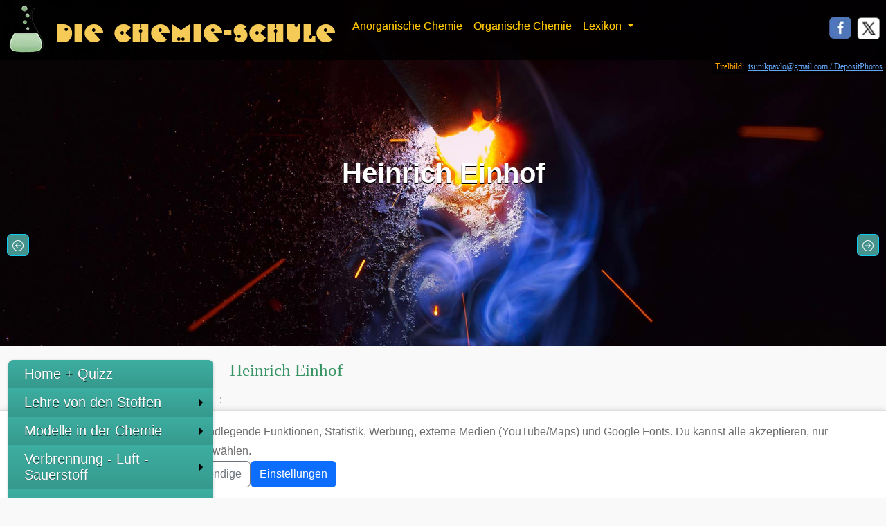

--- FILE ---
content_type: text/html; charset=UTF-8
request_url: https://chemie-schule.de/KnowHow/Heinrich_Einhof
body_size: 14159
content:
<!DOCTYPE html><html class="client-nojs" lang="de" dir="ltr"><head><meta charset="UTF-8"/>
<script>var __ezHttpConsent={setByCat:function(src,tagType,attributes,category,force,customSetScriptFn=null){var setScript=function(){if(force||window.ezTcfConsent[category]){if(typeof customSetScriptFn==='function'){customSetScriptFn();}else{var scriptElement=document.createElement(tagType);scriptElement.src=src;attributes.forEach(function(attr){for(var key in attr){if(attr.hasOwnProperty(key)){scriptElement.setAttribute(key,attr[key]);}}});var firstScript=document.getElementsByTagName(tagType)[0];firstScript.parentNode.insertBefore(scriptElement,firstScript);}}};if(force||(window.ezTcfConsent&&window.ezTcfConsent.loaded)){setScript();}else if(typeof getEzConsentData==="function"){getEzConsentData().then(function(ezTcfConsent){if(ezTcfConsent&&ezTcfConsent.loaded){setScript();}else{console.error("cannot get ez consent data");force=true;setScript();}});}else{force=true;setScript();console.error("getEzConsentData is not a function");}},};</script>
<script>var ezTcfConsent=window.ezTcfConsent?window.ezTcfConsent:{loaded:false,store_info:false,develop_and_improve_services:false,measure_ad_performance:false,measure_content_performance:false,select_basic_ads:false,create_ad_profile:false,select_personalized_ads:false,create_content_profile:false,select_personalized_content:false,understand_audiences:false,use_limited_data_to_select_content:false,};function getEzConsentData(){return new Promise(function(resolve){document.addEventListener("ezConsentEvent",function(event){var ezTcfConsent=event.detail.ezTcfConsent;resolve(ezTcfConsent);});});}</script>
<script>if(typeof _setEzCookies!=='function'){function _setEzCookies(ezConsentData){var cookies=window.ezCookieQueue;for(var i=0;i<cookies.length;i++){var cookie=cookies[i];if(ezConsentData&&ezConsentData.loaded&&ezConsentData[cookie.tcfCategory]){document.cookie=cookie.name+"="+cookie.value;}}}}
window.ezCookieQueue=window.ezCookieQueue||[];if(typeof addEzCookies!=='function'){function addEzCookies(arr){window.ezCookieQueue=[...window.ezCookieQueue,...arr];}}
addEzCookies([{name:"ezoab_340795",value:"mod8-c; Path=/; Domain=chemie-schule.de; Max-Age=7200",tcfCategory:"store_info",isEzoic:"true",},{name:"ezosuibasgeneris-1",value:"134f5973-7be5-4183-50e3-06c1ace1b3fe; Path=/; Domain=chemie-schule.de; Expires=Mon, 25 Jan 2027 11:19:39 UTC; Secure; SameSite=None",tcfCategory:"understand_audiences",isEzoic:"true",}]);if(window.ezTcfConsent&&window.ezTcfConsent.loaded){_setEzCookies(window.ezTcfConsent);}else if(typeof getEzConsentData==="function"){getEzConsentData().then(function(ezTcfConsent){if(ezTcfConsent&&ezTcfConsent.loaded){_setEzCookies(window.ezTcfConsent);}else{console.error("cannot get ez consent data");_setEzCookies(window.ezTcfConsent);}});}else{console.error("getEzConsentData is not a function");_setEzCookies(window.ezTcfConsent);}</script><script type="text/javascript" data-ezscrex='false' data-cfasync='false'>window._ezaq = Object.assign({"edge_cache_status":11,"edge_response_time":551,"url":"https://chemie-schule.de/KnowHow/Heinrich_Einhof"}, typeof window._ezaq !== "undefined" ? window._ezaq : {});</script><script type="text/javascript" data-ezscrex='false' data-cfasync='false'>window._ezaq = Object.assign({"ab_test_id":"mod8-c"}, typeof window._ezaq !== "undefined" ? window._ezaq : {});window.__ez=window.__ez||{};window.__ez.tf={};</script><script type="text/javascript" data-ezscrex='false' data-cfasync='false'>window.ezDisableAds = true;</script>
<script data-ezscrex='false' data-cfasync='false' data-pagespeed-no-defer>var __ez=__ez||{};__ez.stms=Date.now();__ez.evt={};__ez.script={};__ez.ck=__ez.ck||{};__ez.template={};__ez.template.isOrig=true;window.__ezScriptHost="//www.ezojs.com";__ez.queue=__ez.queue||function(){var e=0,i=0,t=[],n=!1,o=[],r=[],s=!0,a=function(e,i,n,o,r,s,a){var l=arguments.length>7&&void 0!==arguments[7]?arguments[7]:window,d=this;this.name=e,this.funcName=i,this.parameters=null===n?null:w(n)?n:[n],this.isBlock=o,this.blockedBy=r,this.deleteWhenComplete=s,this.isError=!1,this.isComplete=!1,this.isInitialized=!1,this.proceedIfError=a,this.fWindow=l,this.isTimeDelay=!1,this.process=function(){f("... func = "+e),d.isInitialized=!0,d.isComplete=!0,f("... func.apply: "+e);var i=d.funcName.split("."),n=null,o=this.fWindow||window;i.length>3||(n=3===i.length?o[i[0]][i[1]][i[2]]:2===i.length?o[i[0]][i[1]]:o[d.funcName]),null!=n&&n.apply(null,this.parameters),!0===d.deleteWhenComplete&&delete t[e],!0===d.isBlock&&(f("----- F'D: "+d.name),m())}},l=function(e,i,t,n,o,r,s){var a=arguments.length>7&&void 0!==arguments[7]?arguments[7]:window,l=this;this.name=e,this.path=i,this.async=o,this.defer=r,this.isBlock=t,this.blockedBy=n,this.isInitialized=!1,this.isError=!1,this.isComplete=!1,this.proceedIfError=s,this.fWindow=a,this.isTimeDelay=!1,this.isPath=function(e){return"/"===e[0]&&"/"!==e[1]},this.getSrc=function(e){return void 0!==window.__ezScriptHost&&this.isPath(e)&&"banger.js"!==this.name?window.__ezScriptHost+e:e},this.process=function(){l.isInitialized=!0,f("... file = "+e);var i=this.fWindow?this.fWindow.document:document,t=i.createElement("script");t.src=this.getSrc(this.path),!0===o?t.async=!0:!0===r&&(t.defer=!0),t.onerror=function(){var e={url:window.location.href,name:l.name,path:l.path,user_agent:window.navigator.userAgent};"undefined"!=typeof _ezaq&&(e.pageview_id=_ezaq.page_view_id);var i=encodeURIComponent(JSON.stringify(e)),t=new XMLHttpRequest;t.open("GET","//g.ezoic.net/ezqlog?d="+i,!0),t.send(),f("----- ERR'D: "+l.name),l.isError=!0,!0===l.isBlock&&m()},t.onreadystatechange=t.onload=function(){var e=t.readyState;f("----- F'D: "+l.name),e&&!/loaded|complete/.test(e)||(l.isComplete=!0,!0===l.isBlock&&m())},i.getElementsByTagName("head")[0].appendChild(t)}},d=function(e,i){this.name=e,this.path="",this.async=!1,this.defer=!1,this.isBlock=!1,this.blockedBy=[],this.isInitialized=!0,this.isError=!1,this.isComplete=i,this.proceedIfError=!1,this.isTimeDelay=!1,this.process=function(){}};function c(e,i,n,s,a,d,c,u,f){var m=new l(e,i,n,s,a,d,c,f);!0===u?o[e]=m:r[e]=m,t[e]=m,h(m)}function h(e){!0!==u(e)&&0!=s&&e.process()}function u(e){if(!0===e.isTimeDelay&&!1===n)return f(e.name+" blocked = TIME DELAY!"),!0;if(w(e.blockedBy))for(var i=0;i<e.blockedBy.length;i++){var o=e.blockedBy[i];if(!1===t.hasOwnProperty(o))return f(e.name+" blocked = "+o),!0;if(!0===e.proceedIfError&&!0===t[o].isError)return!1;if(!1===t[o].isComplete)return f(e.name+" blocked = "+o),!0}return!1}function f(e){var i=window.location.href,t=new RegExp("[?&]ezq=([^&#]*)","i").exec(i);"1"===(t?t[1]:null)&&console.debug(e)}function m(){++e>200||(f("let's go"),p(o),p(r))}function p(e){for(var i in e)if(!1!==e.hasOwnProperty(i)){var t=e[i];!0===t.isComplete||u(t)||!0===t.isInitialized||!0===t.isError?!0===t.isError?f(t.name+": error"):!0===t.isComplete?f(t.name+": complete already"):!0===t.isInitialized&&f(t.name+": initialized already"):t.process()}}function w(e){return"[object Array]"==Object.prototype.toString.call(e)}return window.addEventListener("load",(function(){setTimeout((function(){n=!0,f("TDELAY -----"),m()}),5e3)}),!1),{addFile:c,addFileOnce:function(e,i,n,o,r,s,a,l,d){t[e]||c(e,i,n,o,r,s,a,l,d)},addDelayFile:function(e,i){var n=new l(e,i,!1,[],!1,!1,!0);n.isTimeDelay=!0,f(e+" ...  FILE! TDELAY"),r[e]=n,t[e]=n,h(n)},addFunc:function(e,n,s,l,d,c,u,f,m,p){!0===c&&(e=e+"_"+i++);var w=new a(e,n,s,l,d,u,f,p);!0===m?o[e]=w:r[e]=w,t[e]=w,h(w)},addDelayFunc:function(e,i,n){var o=new a(e,i,n,!1,[],!0,!0);o.isTimeDelay=!0,f(e+" ...  FUNCTION! TDELAY"),r[e]=o,t[e]=o,h(o)},items:t,processAll:m,setallowLoad:function(e){s=e},markLoaded:function(e){if(e&&0!==e.length){if(e in t){var i=t[e];!0===i.isComplete?f(i.name+" "+e+": error loaded duplicate"):(i.isComplete=!0,i.isInitialized=!0)}else t[e]=new d(e,!0);f("markLoaded dummyfile: "+t[e].name)}},logWhatsBlocked:function(){for(var e in t)!1!==t.hasOwnProperty(e)&&u(t[e])}}}();__ez.evt.add=function(e,t,n){e.addEventListener?e.addEventListener(t,n,!1):e.attachEvent?e.attachEvent("on"+t,n):e["on"+t]=n()},__ez.evt.remove=function(e,t,n){e.removeEventListener?e.removeEventListener(t,n,!1):e.detachEvent?e.detachEvent("on"+t,n):delete e["on"+t]};__ez.script.add=function(e){var t=document.createElement("script");t.src=e,t.async=!0,t.type="text/javascript",document.getElementsByTagName("head")[0].appendChild(t)};__ez.dot=__ez.dot||{};__ez.queue.addFileOnce('/detroitchicago/boise.js', '/detroitchicago/boise.js?gcb=195-0&cb=5', true, [], true, false, true, false);__ez.queue.addFileOnce('/parsonsmaize/abilene.js', '/parsonsmaize/abilene.js?gcb=195-0&cb=e80eca0cdb', true, [], true, false, true, false);__ez.queue.addFileOnce('/parsonsmaize/mulvane.js', '/parsonsmaize/mulvane.js?gcb=195-0&cb=e75e48eec0', true, ['/parsonsmaize/abilene.js'], true, false, true, false);__ez.queue.addFileOnce('/detroitchicago/birmingham.js', '/detroitchicago/birmingham.js?gcb=195-0&cb=539c47377c', true, ['/parsonsmaize/abilene.js'], true, false, true, false);</script>
<script data-ezscrex="false" type="text/javascript" data-cfasync="false">window._ezaq = Object.assign({"ad_cache_level":0,"adpicker_placement_cnt":0,"ai_placeholder_cache_level":0,"ai_placeholder_placement_cnt":-1,"domain":"chemie-schule.de","domain_id":340795,"ezcache_level":0,"ezcache_skip_code":14,"has_bad_image":0,"has_bad_words":0,"is_sitespeed":0,"lt_cache_level":0,"response_size":42654,"response_size_orig":36773,"response_time_orig":541,"template_id":5,"url":"https://chemie-schule.de/KnowHow/Heinrich_Einhof","word_count":0,"worst_bad_word_level":0}, typeof window._ezaq !== "undefined" ? window._ezaq : {});__ez.queue.markLoaded('ezaqBaseReady');</script>
<script type='text/javascript' data-ezscrex='false' data-cfasync='false'>
window.ezAnalyticsStatic = true;

function analyticsAddScript(script) {
	var ezDynamic = document.createElement('script');
	ezDynamic.type = 'text/javascript';
	ezDynamic.innerHTML = script;
	document.head.appendChild(ezDynamic);
}
function getCookiesWithPrefix() {
    var allCookies = document.cookie.split(';');
    var cookiesWithPrefix = {};

    for (var i = 0; i < allCookies.length; i++) {
        var cookie = allCookies[i].trim();

        for (var j = 0; j < arguments.length; j++) {
            var prefix = arguments[j];
            if (cookie.indexOf(prefix) === 0) {
                var cookieParts = cookie.split('=');
                var cookieName = cookieParts[0];
                var cookieValue = cookieParts.slice(1).join('=');
                cookiesWithPrefix[cookieName] = decodeURIComponent(cookieValue);
                break; // Once matched, no need to check other prefixes
            }
        }
    }

    return cookiesWithPrefix;
}
function productAnalytics() {
	var d = {"pr":[6],"omd5":"8a095fb14b9c331cb8fe34ebf056f334","nar":"risk score"};
	d.u = _ezaq.url;
	d.p = _ezaq.page_view_id;
	d.v = _ezaq.visit_uuid;
	d.ab = _ezaq.ab_test_id;
	d.e = JSON.stringify(_ezaq);
	d.ref = document.referrer;
	d.c = getCookiesWithPrefix('active_template', 'ez', 'lp_');
	if(typeof ez_utmParams !== 'undefined') {
		d.utm = ez_utmParams;
	}

	var dataText = JSON.stringify(d);
	var xhr = new XMLHttpRequest();
	xhr.open('POST','/ezais/analytics?cb=1', true);
	xhr.onload = function () {
		if (xhr.status!=200) {
            return;
		}

        if(document.readyState !== 'loading') {
            analyticsAddScript(xhr.response);
            return;
        }

        var eventFunc = function() {
            if(document.readyState === 'loading') {
                return;
            }
            document.removeEventListener('readystatechange', eventFunc, false);
            analyticsAddScript(xhr.response);
        };

        document.addEventListener('readystatechange', eventFunc, false);
	};
	xhr.setRequestHeader('Content-Type','text/plain');
	xhr.send(dataText);
}
__ez.queue.addFunc("productAnalytics", "productAnalytics", null, true, ['ezaqBaseReady'], false, false, false, true);
</script><base href="https://chemie-schule.de/KnowHow/Heinrich_Einhof"/>

<title>Heinrich Einhof – chemie-schule.de</title>
<script>document.documentElement.className="client-js";RLCONF={"wgBreakFrames":false,"wgSeparatorTransformTable":[",\t.",".\t,"],"wgDigitTransformTable":["",""],"wgDefaultDateFormat":"dmy","wgMonthNames":["","Januar","Februar","März","April","Mai","Juni","Juli","August","September","Oktober","November","Dezember"],"wgRequestId":"4a7f19aa086b4c0c878e5c5d","wgCanonicalNamespace":"","wgCanonicalSpecialPageName":false,"wgNamespaceNumber":0,"wgPageName":"Heinrich_Einhof","wgTitle":"Heinrich Einhof","wgCurRevisionId":21853,"wgRevisionId":21853,"wgArticleId":21438,"wgIsArticle":true,"wgIsRedirect":false,"wgAction":"view","wgUserName":null,"wgUserGroups":["*"],"wgCategories":["Wikipedia:PND ohne VIAF","Agrarwissenschaftler (19. Jahrhundert)","Agrikulturchemiker","Apotheker","Hochschullehrer (Rittergut Möglin)","Deutscher","Geboren 1777","Gestorben 1808","Mann"],"wgPageViewLanguage":"de","wgPageContentLanguage":"de","wgPageContentModel":"wikitext","wgRelevantPageName":"Heinrich_Einhof","wgRelevantArticleId":21438,"wgIsProbablyEditable":false,"wgRelevantPageIsProbablyEditable":false,"wgRestrictionEdit":[],"wgRestrictionMove":[],"wgCiteReferencePreviewsActive":true};
RLSTATE={"site.styles":"ready","user.styles":"ready","user":"ready","user.options":"loading","skins.myminibook":"ready"};RLPAGEMODULES=["site","mediawiki.page.ready","skins.myminibook.js"];</script>
<script>(RLQ=window.RLQ||[]).push(function(){mw.loader.impl(function(){return["user.options@12s5i",function($,jQuery,require,module){mw.user.tokens.set({"patrolToken":"+\\","watchToken":"+\\","csrfToken":"+\\"});
}];});});</script>
<link rel="stylesheet" href="/chemie_144/load.php?lang=de&amp;modules=skins.myminibook&amp;only=styles&amp;skin=MyMiniBook"/>
<script async="" src="/chemie_144/load.php?lang=de&amp;modules=startup&amp;only=scripts&amp;raw=1&amp;skin=MyMiniBook"></script>
<meta name="generator" content="MediaWiki 1.44.2"/>
<meta name="robots" content="max-image-preview:standard"/>
<meta name="format-detection" content="telephone=no"/>
<meta name="viewport" content="width=device-width, initial-scale=1.0, user-scalable=yes, minimum-scale=0.25, maximum-scale=5.0"/>
<link rel="search" type="application/opensearchdescription+xml" href="/chemie_144/rest.php/v1/search" title="chemie-schule.de (de)"/>
<link rel="EditURI" type="application/rsd+xml" href="https://www.chemie-schule.de/chemie_144/api.php?action=rsd"/>
<link rel="alternate" type="application/atom+xml" title="Atom-Feed für „chemie-schule.de“" href="/chemie_144/index.php?title=Spezial:Letzte_%C3%84nderungen&amp;feed=atom"/>
<link rel="stylesheet" data-consent="fonts" data-href="https://fonts.googleapis.com/css2?family=Nunito:ital,wght@0,300;0,600;1,300&amp;family=Yanone+Kaffeesatz:wght@300;400;500&amp;family=Montserrat:wght@300;400;500;700&amp;family=Oswald:wght@200&amp;family=Playfair+Display:wght@400;500;700&amp;family=Scope+One&amp;display=swap"/>
<link rel="stylesheet" data-consent="fonts" data-href="https://use.fontawesome.com/releases/v5.4.0/css/all.css"/>
<link rel="stylesheet" data-consent="fonts" data-href="https://use.typekit.net/hvi4jgm.css"/>
<style type="text/css">header { background-image: url('../design/tops/Chemische_Reaktionen,Depositphotos_557754794_DS.jpg'); background-size: cover; background-position: center 30%;  }</style>
<style>
                #consent-banner {
                position: fixed; left:0; right:0; bottom:0;
                background:#fff; border-top:1px solid #ddd;
                padding:1rem; z-index:9999;
                box-shadow:0 -2px 8px rgba(0,0,0,.1);
                }
            </style>
<link rel="dns-prefetch" href="https://de.wikipedia.org"/>
            <link rel="preconnect" href="https://de.wikipedia.org"/>
            <link rel="dns-prefetch" href="https://commons.wikimedia.org"/>
            <link rel="preconnect" href="https://commons.wikimedia.org"/>
            <link rel="icon" type="image/png" sizes="16x16" href="/design/favicons_flask/favicon-16x16.png"/>
<link rel='canonical' href='https://chemie-schule.de/KnowHow/Heinrich_Einhof' />
<script type='text/javascript'>
var ezoTemplate = 'orig_site';
var ezouid = '1';
var ezoFormfactor = '1';
</script><script data-ezscrex="false" type='text/javascript'>
var soc_app_id = '0';
var did = 340795;
var ezdomain = 'chemie-schule.de';
var ezoicSearchable = 1;
</script></head>
<body class="mediawiki ltr sitedir-ltr mw-hide-empty-elt ns-0 ns-subject page-Heinrich_Einhof rootpage-Heinrich_Einhof skin-MyMiniBook action-view skin--responsive"><nav class="navbar navbar-expand-lg my-transp-navbar w-100">
  <div class="container-fluid">
    <div class="my-navbar-brand-img me-3"> </div>
    <a class="navbar-brand d-none d-md-block" href="/index.php">Die Chemie-Schule</a>
    <button class="navbar-toggler" type="button" data-bs-toggle="collapse" data-bs-target="#navbarResponsive" aria-controls="navbarResponsive" aria-expanded="false" aria-label="Toggle navigation">
      <svg xmlns="http://www.w3.org/2000/svg" width="16" height="16" fill="currentColor" class="bi bi-chevron-down" viewBox="0 0 16 16">
        <path fill-rule="evenodd" d="M1.646 4.646a.5.5 0 0 1 .708 0L8 10.293l5.646-5.647a.5.5 0 0 1 .708.708l-6 6a.5.5 0 0 1-.708 0l-6-6a.5.5 0 0 1 0-.708"></path>
      </svg>
    </button>
    <div class="collapse navbar-collapse" id="navbarResponsive">
      <ul class="navbar-nav">
        <li class="nav-item">
          <a class="nav-link" href="/Anorganische_Chemie/Mensch_und_Chemie.php">Anorganische Chemie</a>
        </li>
        <li class="nav-item">
          <a class="nav-link" href="/Organische_Chemie/Organische_Chemie.php">Organische Chemie</a>
        </li>
        <li class="nav-item dropdown d-none d-xl-block">
          <a class="nav-link dropdown-toggle" href="#" id="navbarDropdown" role="button" data-bs-toggle="dropdown" aria-haspopup="true" aria-expanded="false"> Lexikon </a>
          <div class="dropdown-menu" aria-labelledby="navbarDropdown">
            <a class="dropdown-item" href="/KnowHow/Spezial:Zufällige_Seite">Auf gut Glück!</a>
            <a class="dropdown-item" href="/KnowHow/Spezial:Alle_Seiten">Inhaltsverzeichnis</a>
          </div>
        </li>
      </ul>
            <ul class="nav navbar-nav position-absolute end-0">
        <li class="nav-item d-none d-xl-block">
          <a href="javascript:void(0)" onclick="PopupCenter(&#39;http://www.facebook.com/sharer/sharer.php?u=https://chemie-schule.de/KnowHow/Heinrich_Einhof&#39;,&#39;Teile diese Seite auf Facebook&#39;,&#39;530&#39;,&#39;520&#39;)">
            <div class="soc-facebook me-2 mt-1"> </div>
          </a>
        </li>
        <li class="nav-item d-none d-xl-block">
          <a href="javascript:void(0)" onclick="PopupCenter(&#39;http://twitter.com/share?text=Ein Tip!&amp;url=https://chemie-schule.de/KnowHow/Heinrich_Einhof/&amp;hashtags=Chemie,Chemie-Schule&#39;,&#39;Teile diese Seite auf Twitter&#39;,&#39;520&#39;,&#39;460&#39;)">
            <div class="soc-twitter me-2 mt-1"> </div>
          </a>
        </li>
      </ul>
    </div>
  </div>
</nav>        <nav class="navbar navbar-expand-lg my-transp-navbar w-100">
  <div class="container-fluid">
    <div class="my-navbar-brand-img me-3"> </div>
    <a class="navbar-brand d-none d-md-block" href="/index.php">Die Chemie-Schule</a>
    <button class="navbar-toggler" type="button" data-bs-toggle="collapse" data-bs-target="#navbarResponsive" aria-controls="navbarResponsive" aria-expanded="false" aria-label="Toggle navigation">
      <svg xmlns="http://www.w3.org/2000/svg" width="16" height="16" fill="currentColor" class="bi bi-chevron-down" viewBox="0 0 16 16">
        <path fill-rule="evenodd" d="M1.646 4.646a.5.5 0 0 1 .708 0L8 10.293l5.646-5.647a.5.5 0 0 1 .708.708l-6 6a.5.5 0 0 1-.708 0l-6-6a.5.5 0 0 1 0-.708"></path>
      </svg>
    </button>
    <div class="collapse navbar-collapse" id="navbarResponsive">
      <ul class="navbar-nav">
        <li class="nav-item">
          <a class="nav-link" href="/Anorganische_Chemie/Mensch_und_Chemie.php">Anorganische Chemie</a>
        </li>
        <li class="nav-item">
          <a class="nav-link" href="/Organische_Chemie/Organische_Chemie.php">Organische Chemie</a>
        </li>
        <li class="nav-item dropdown d-none d-xl-block">
          <a class="nav-link dropdown-toggle" href="#" id="navbarDropdown" role="button" data-bs-toggle="dropdown" aria-haspopup="true" aria-expanded="false"> Lexikon </a>
          <div class="dropdown-menu" aria-labelledby="navbarDropdown">
            <a class="dropdown-item" href="/KnowHow/Spezial:Zufällige_Seite">Auf gut Glück!</a>
            <a class="dropdown-item" href="/KnowHow/Spezial:Alle_Seiten">Inhaltsverzeichnis</a>
          </div>
        </li>
      </ul>
            <ul class="nav navbar-nav position-absolute end-0">
        <li class="nav-item d-none d-xl-block">
          <a href="javascript:void(0)" onclick="PopupCenter(&#39;http://www.facebook.com/sharer/sharer.php?u=https://chemie-schule.de/KnowHow/Heinrich_Einhof&#39;,&#39;Teile diese Seite auf Facebook&#39;,&#39;530&#39;,&#39;520&#39;)">
            <div class="soc-facebook me-2 mt-1"> </div>
          </a>
        </li>
        <li class="nav-item d-none d-xl-block">
          <a href="javascript:void(0)" onclick="PopupCenter(&#39;http://twitter.com/share?text=Ein Tip!&amp;url=https://chemie-schule.de/KnowHow/Heinrich_Einhof/&amp;hashtags=Chemie,Chemie-Schule&#39;,&#39;Teile diese Seite auf Twitter&#39;,&#39;520&#39;,&#39;460&#39;)">
            <div class="soc-twitter me-2 mt-1"> </div>
          </a>
        </li>
      </ul>
    </div>
  </div>
</nav>        <header class="container-fluid">
    <div class="d-flex flex-column text-center justify-content-center h-100">
    <h1 class="my-auto">
      <span class="mw-page-title-main">Heinrich Einhof</span>    </h1>
  </div>
</header>                <div class="copyright-header">Titelbild: 
            <a href="https://de.depositphotos.com/portfolio-34305996.html">tsunikpavlo@gmail.com / DepositPhotos</a>
        </div>
        <!-- DSGVO Banner -->
        <div id="consent-banner" role="dialog" aria-live="polite">
            <div class="container d-flex flex-wrap align-items-center justify-content-between">
                <p class="mb-2 mb-lg-0">
                    Wir verwenden Cookies für grundlegende Funktionen, Statistik, Werbung, externe Medien (YouTube/Maps) und Google Fonts.
                    Du kannst alle akzeptieren, nur notwendige oder Einstellungen wählen.
                </p>
                <div class="d-flex gap-2">
                    <button class="btn btn-success" id="accept-all">Alle akzeptieren</button>
                    <button class="btn btn-outline-secondary" id="reject-all">Nur notwendige</button>
                    <button class="btn btn-primary" data-bs-toggle="modal" data-bs-target="#consentModal">Einstellungen</button>
                </div>
            </div>
        </div>
        <div class="container-xxl">
            <div class="row row-offcanvas row-offcanvas-left">
                <nav class="col-6 col-md-3 sidebar-offcanvas" id="adSidebar">
                    <ul id="main-menu" class="sm sm-vertical sm-blue">
    <li><a href="/index.php">Home + Quizz</a> </li>
    <li><a href="#">Lehre von den Stoffen</a>
        <ul>
            <li><a href="/Anorganische_Chemie/Mensch_und_Chemie.php">1. Der Mensch und die Chemie</a> </li>
            <li><a href="/Anorganische_Chemie/Der_Stoffbegriff_in_der_Chemie.php">2. Der Stoffbegriff in der Chemie</a> </li>
            <li><a href="/Anorganische_Chemie/Experimente_zur_Stoffbeschreibung.php">3. Experimente zur Stoffbeschreibung</a> </li>
            <!--<li><a href="/Anorganische_Chemie/anKap1a-wissensabfrage.php">Übungsfragen</a></li> -->
        </ul>
    </li>
    <li><a href="#">Modelle in der Chemie</a>
        <ul>
            <li><a href="/Anorganische_Chemie/Modelle_in_der_Chemie.php">Exk. Was ist ein Modell?</a> </li>
            <li><a href="/Anorganische_Chemie/Teilchenmodell-Zustandsformen_der_Materie.php">4. Zustandsformen der Materie</a> </li>
            <li><a href="/Anorganische_Chemie/Vorgang_der_Diffusion.php">5. Diffusionsvorgänge</a> </li>
            <li><a href="/Anorganische_Chemie/Atome_und_Molekuele.php">6. Atome und Moleküle</a> </li>
            <li><a href="/Anorganische_Chemie/Chemische_Reaktionen.php">7. Chemische Reaktionen</a> </li>
            <li><a href="/Anorganische_Chemie/Chemische_Reaktionen_und_Teilchenmodell.php">8. Reaktionen und Teilchenmodell</a> </li>
            <li><a href="/Anorganische_Chemie/Kennzeichen_einer_chemischen_Reaktion.php">9. Kennzeichen der chemischen Reaktion</a> </li>
            <li><a href="/Anorganische_Chemie/Chemische_Symbole_und_Formeln.php">10. Chem. Symbole und Formeln</a> </li>
            <li><a href="/Anorganische_Chemie/Die_chemische_Gleichung.php">11. Die chemische Gleichung</a> </li>
        </ul>
    </li>
    <li><a href="#">Verbrennung - Luft - Sauerstoff</a>
        <ul>
            <li><a href="/Anorganische_Chemie/Die_Verbrennung_als_chemischer_Vorgang.php">12. Verbrennung als chem. Vorgang</a> </li>
            <li><a href="/Anorganische_Chemie/Feuergefaehrliche_Stoffe_Brandschutz.php">13. Feuergefährliche Stoffe - Brandschutz</a> </li>
            <li><a href="/Anorganische_Chemie/Besondere_Verbrennungserscheinungen.php">14. Verbrennungserscheinungen</a> </li>
            <li><a href="/Anorganische_Chemie/Die_Zusammensetzung_der_Luft.php">15. Die Zusammensetzung der Luft</a> </li>
            <li><a href="/Anorganische_Chemie/Luftverschmutzung_Luftreinhaltung.php">16. Luftverunreinigung</a> </li>
            <li><a href="/Anorganische_Chemie/Das_Element_Sauerstoff.php">17. Das Element Sauerstoff</a> </li>
        </ul>
    </li>
    <li><a href="#">Wasser - Wasserstoff - Redoxvorgang</a>
        <ul>
            <li><a href="/Anorganische_Chemie/Wasser_als_Loesungsmittel.php">18. Das Wasser als Lösungsmittel</a> </li>
            <li><a href="/Anorganische_Chemie/Wasserverschmutzung.php">19. Wasserverschmutzung</a> </li>
            <li><a href="/Anorganische_Chemie/Die_Zusammensetzung_des_Wassers.php">20. Zusammensetzung des Wassers</a> </li>
            <li><a href="/Anorganische_Chemie/Das_Element_Wasserstoff.php">21. Das Element Wasserstoff</a> </li>
            <li><a href="/Anorganische_Chemie/Wasserstoff_als_Reduktionsmittel.php">22. Wasserstoff als Reduktionsmittel</a> </li>
        </ul>
    </li>
    <li><a href="#">Atombau und Periodensystem</a>
        <ul>
            <li><a href="/Anorganische_Chemie/Energie_und_Stabilitaet.php">23. Energie und Stabilität</a> </li>
            <li><a href="/Anorganische_Chemie/Der_Bau_der_Atome.php">24. Der Bau der Atome</a> </li>
            <li><a href="/Anorganische_Chemie/Atomhuelle_und_Periodensystem.php">25. Atomhülle und Periodensystem</a> </li>
            <li><a href="/Anorganische_Chemie/Bedeutung_des_Periodensystems.php">26. Bedeutung des Periodensystems</a> </li>
        </ul>
    </li>
    <li><a href="#">Grundlagen der Bindungslehre</a>
        <ul>
            <li><a href="/Anorganische_Chemie/Die_Atombindung.php">27. Von den Atomen zu Molekülen - Atombindung</a> </li>
            <li><a href="/Anorganische_Chemie/Vertiefung_der_Atombindung.php">28. Vertiefung der Atombindung</a> </li>
            <li><a href="/Anorganische_Chemie/Die_Molekuelgestalt.php">29. Die Molekülgestalt</a> </li>
            <li><a href="/Anorganische_Chemie/Die_Ionenbindung.php">30. Die Ionenbindung</a> </li>
            <li><a href="/Anorganische_Chemie/Ionenverbindungen-Salze.php">31. Ionenverbindungen - Salze</a> </li>
            <li><a href="/Anorganische_Chemie/Schmelzen_und_Loesungen_von_Salzen.php">32. Schmelzen und Lösungen von Salzen</a> </li>
            <li><a href="/Anorganische_Chemie/Das_Loesen_von_Salzen.php">33. Das Lösen von Salzen</a> </li>
            <li><a href="/Anorganische_Chemie/Die_Ionenwanderung.php">34. Die Ionenwanderung</a> </li>
            <li><a href="/Anorganische_Chemie/Die_Elektrolyse.php">35. Die Elektrolyse</a> </li>
        </ul>
    </li>
    <li><a href="#">Halogene - Alkalimetalle - Redoxreaktionen</a>
        <ul>
            <li><a href="/Anorganische_Chemie/Das_Kochsalz.php">36. Das Kochsalz</a> </li>
            <li><a href="/Anorganische_Chemie/Das_Element_Chlor.php">37. Das Element Chlor</a> </li>
            <li><a href="/Anorganische_Chemie/Der_Redoxvorgang.php">38. Redoxvorgänge als Elektronenübergänge</a> </li>
            <li><a href="/Anorganische_Chemie/Die_siebte_Hauptgruppe_des_PSE.php">39. Die VII. Hauptgruppe des PSE</a> </li>
            <li><a href="/Anorganische_Chemie/Die_erste_Hauptgruppe_des_PSE.php">40. Die I. Hauptgruppe des PSE</a> </li>
        </ul>
    </li>
    <li><a href="#">Säure - Base - Reaktionen</a>
        <ul>
            <li><a href="/Anorganische_Chemie/Chlorwasserstoff.php">41. Chlorwasserstoff - eine Säure</a> </li>
            <li><a href="/Anorganische_Chemie/Saeuren_sind_Protonenspender.php">42. Säuren - Protonenspender</a> </li>
            <li><a href="/Anorganische_Chemie/Reaktionen_Saeure-Metall.php">43. Säuren und Metalle</a> </li>
            <li><a href="/Anorganische_Chemie/Ammoniak_eine_Base.php">44. Ammoniak - eine Base</a> </li>
            <li><a href="/Anorganische_Chemie/Hydroxide-Laugen.php">45. Hydroxide - Laugen</a> </li>
            <li><a href="/Anorganische_Chemie/Die_Neutralisation.php">46. Die Neutralisation</a> </li>
            <li><a href="/Anorganische_Chemie/Verduennte_Schwefelsaeure.php">47. Die verdünnte Schwefelsäure</a> </li>
            <li><a href="/Anorganische_Chemie/Konzentrierte_Schwefelsaeure.php">48. Die konzentrierte Schwefelsäure</a> </li>
        </ul>
    </li>
    <li><a href="#">Lexikon</a>
        <ul class="sub-menu">
            <li><a href="/KnowHow/Spezial:Alle_Seiten">Inhaltsverzeichnis</a></li>
            <li><a href="/KnowHow/Spezial:Zufällige_Seite">Auf gut Glück!</a></li>            
        </ul>
    </li>
    <li><a href="#">Specials</a>
        <ul>
            <li><a href="#">Chemie und Technik</a>
                <ul>
                    <li><a href="/Anorganische_Chemie/Gewinnung_der_Schwefelsaeure.php">49. Gewinnung der Schwefelsäure</a> </li>
                    <!--<li><a href="/Anorganische_Chemie/anKap9-50-umweltschutz-beim-kontaktverfahren.php">50. Umweltschutz beim Kontaktverfahren</a></li> -->
                    <li><a href="/Anorganische_Chemie/Das_Haber-Bosch-Verfahren.php">51. Haber-Bosch-Verfahren</a> </li>
                    <li><a href="/Anorganische_Chemie/Grundlagen_der_Mineralduengung.php">52. Grundlagen der Mineraldüngung</a> </li>
                    <li><a href="/Anorganische_Chemie/Oxide_des_Kohlenstoffs.php">53. Oxide des Kohlenstoffs</a> </li>
                    <li><a href="/Anorganische_Chemie/Die_Kohlensaeure_und_ihre_Salze.php">54. Kohlensäure und ihre Salze</a> </li>
                    <li><a href="/Anorganische_Chemie/Kalkgehalt_des_Wassers-Wasserhaerte.php">55. Kalkgehalt des Wassers</a> </li>
                    <li><a href="/Anorganische_Chemie/Metalle.php">56. Metalle</a> </li>
                    <li><a href="/Anorganische_Chemie/Eisen.php">57. Eisen</a> </li>
                    <li><a href="/Anorganische_Chemie/Stahl.php">58. Stahl</a> </li>
                    <li><a href="/Anorganische_Chemie/Das_Leichmetall_Aluminium.php">59. Das Leichtmetall Aluminium</a> </li>
                </ul>
            </li>
            <li><a href="/atommassentabelle.php">Atommassentabelle</a> </li>
            <li><a href="/periodensystem.php">Periodensystem der Elemente</a> </li>
            <li><a href="/thema/Oekologisch_bauen.php">Ökologisches Bauen</a> </li>
            <li><a href="/thema/Schadstoffe_im_Wasser.php">Schadstoffe im Wasser</a> </li>
            <li><a href="/thema/Polizei_Tatortuntersuchung.php">Polizeiarbeit am Tatort</a> </li>
            <li><a href="/thema/E-Bikes_Akkus.php">E-Bikes und ihre Akkus</a> </li>
            <li><a href="/thema/Chemie_im_Gehirn.php">Die Chemie im Gehirn</a> </li>
            <li><a href="/thema/Schwimmbadreinigung_mit_Brom.php">Schwimmbadreinigung mit Brom</a> </li>
            <li><a href="/thema/Welt_der_zahnchemie.php">Die Welt der Zahnchemie</a> </li>
            <li><a href="/thema/Informatik_und_Chemie.php">Rolle der Informatik in der Chemie</a> </li>
            <li><a href="/thema/Chemie_des_Wassers_extrem.php">Die Chemie des Wassers unter extremen Bedingungen</a> </li>
        </ul>
    </li>
</ul>                </nav>
                <div class="col-12 col-md-9">
                    <div class="float-start d-block d-md-none canvas-button" id="sideNav">
                        <button type="button" class="navbar-toggler navbar-toggler-right alert-warning" data-toggle="offcanvas"><i class="fas fa-bars"></i></button>
                    </div>
                                        <article>
                        <!-- Die Funktion firstHeadline() wird weiter unten definiert -->
                        <h2><span class="mw-page-title-main">Heinrich Einhof</span></h2><div class="sk48-container d-flex flex-wrap justify-content-start align-items-center my-3 border-bottom pb-2"><div id="catlinks" class="catlinks" data-mw="interface"><div id="mw-normal-catlinks" class="mw-normal-catlinks"><a href="/KnowHow/Spezial:Kategorien" title="Spezial:Kategorien">Kategorien</a>: <ul><li><a href="/KnowHow/Kategorie:Agrarwissenschaftler_(19._Jahrhundert)" title="Kategorie:Agrarwissenschaftler (19. Jahrhundert)">Agrarwissenschaftler (19. Jahrhundert)</a></li><li><a href="/KnowHow/Kategorie:Agrikulturchemiker" title="Kategorie:Agrikulturchemiker">Agrikulturchemiker</a></li><li><a href="/KnowHow/Kategorie:Apotheker" title="Kategorie:Apotheker">Apotheker</a></li><li><a style="color: unset; cursor: text; text-decoration: none">Hochschullehrer (Rittergut Möglin)</a></li><li><a href="/KnowHow/Kategorie:Deutscher" title="Kategorie:Deutscher">Deutscher</a></li><li><a href="/KnowHow/Kategorie:Geboren_1777" title="Kategorie:Geboren 1777">Geboren 1777</a></li><li><a href="/KnowHow/Kategorie:Gestorben_1808" title="Kategorie:Gestorben 1808">Gestorben 1808</a></li><li><a href="/KnowHow/Kategorie:Mann" title="Kategorie:Mann">Mann</a></li></ul></div><div id="mw-hidden-catlinks" class="mw-hidden-catlinks mw-hidden-cats-hidden">Versteckte Kategorie: <ul><li><a href="/KnowHow/Kategorie:Wikipedia:PND_ohne_VIAF" title="Kategorie:Wikipedia:PND ohne VIAF">Wikipedia:PND ohne VIAF</a></li></ul></div></div><div class="keytag-img me-3"></div></div>                        <div id="mw-content-text" class="mw-body-content"><div class="mw-content-ltr mw-parser-output" lang="de" dir="ltr"><p><b>Heinrich Einhof</b> (* <a style="color: unset; cursor: text; text-decoration: none">18. Oktober</a> <a style="color: unset; cursor: text; text-decoration: none">1777</a> in <a style="color: unset; cursor: text; text-decoration: none">Bahrendorf</a> bei <a style="color: unset; cursor: text; text-decoration: none">Hitzacker</a>; † <a style="color: unset; cursor: text; text-decoration: none">28. Februar</a> <a style="color: unset; cursor: text; text-decoration: none">1808</a> in <a style="color: unset; cursor: text; text-decoration: none">Möglin</a>) war ein deutscher Agrikulturchemiker.
</p><p>Einhof, Sohn eines Amtsvogts, ursprünglich Apotheker, wurde 1802 Mitarbeiter und Lehrer für Naturwissenschaften am landwirtschaftlichen Lehrinstitut von <a style="color: unset; cursor: text; text-decoration: none">Albrecht Daniel Thaer</a> in <a style="color: unset; cursor: text; text-decoration: none">Celle</a>. 1804 siedelte er mit Thaer nach <a style="color: unset; cursor: text; text-decoration: none">Möglin</a> über, wo er seine Lehrtätigkeit an der <a style="color: unset; cursor: text; text-decoration: none">Landwirtschaftlichen Akademie Möglin</a> fortsetzte. 1806 wurde ihm der Titel &#34;Königlich Preußischer Professor&#34; verliehen.  
</p><p>Als Thaers &#34;Hauschemiker&#34;  führte Einhof in Celle und Möglin zahlreiche Pflanzen-, Boden- und Düngeranalysen durch. Seine Versuchsergebnisse veröffentlichte er überwiegend in den von Thaer herausgegebenen &#34;Annalen der Niedersächsischen Landwirthschaft&#34; und in den &#34;Annalen des Ackerbaues&#34;. Einhof gehört mit zu den Wegbereitern der neuzeitlichen Agrikulturchemie. 
</p><p>Zwischen Thaer und Einhof bestanden enge freundschaftliche Beziehungen. Der frühe Tod von Einhof war für Thaer ein schwerer persönlicher Verlust. Teile der hinterlassenen Aufzeichnungen Einhofs hat Thaer 1808 unter Einhofs Namen als &#34;<i>Grundriß der Chemie für Landwirthe</i> herausgegeben.
</p>
<h2><span class="mw-headline" id="Hauptwerk">Hauptwerk</span></h2>
<ul><li><i>Grundriß der Chemie für Landwirthe - aus Heinrich Einhofs weiland Königl. Preuß. Professors zu Mögelin hinterlassenen Daten</i>. Herausgegeben von Albrecht Thaer, Erster Theil, Berlin 1808.</li></ul>
<h2><span class="mw-headline" id="Literatur">Literatur</span></h2>
<ul><li>William Löbe: <i><a href="http://de.wikisource.org/wiki/ADB:Einhof,_H._E." class="extiw" title="s:ADB:Einhof, H. E.">Einhof, H. E.</a>.</i> In: <i><a style="color: unset; cursor: text; text-decoration: none">Allgemeine Deutsche Biographie</a></i> (ADB). Band 5. Duncker &amp; Humblot, Leipzig 1877, S. 760.</li>
<li>Hans-Heinrich Müller: <i>Mitarbeiter Albrecht Thaers in Möglin</i>. In: Jahresheft der Albrecht-Thaer-Gesellschaft Bd. 25, 1991, S. 63-74.</li>
<li>Klaus Dieter Schwenke: <i>Heinrich Einhof, der Chemiker Albrecht Thaers, Lehrer und Forscher in Celle und Möglin</i>. In: Jahresheft der Albrecht-Thaer-Gesellschaft Bd. 32, 2004, S. 71-88 (m. Bild u. umfassender Bibliographie).</li></ul>
<div id="normdaten" class="catlinks normdaten-typ-fehlt"><b>Normdaten (Person) :</b>   <a style="color: unset; cursor: text; text-decoration: none">PND</a>: <span class="plainlinks-print"><a class="external text" href="http://d-nb.info/gnd/124682030">124682030</a></span> <span class="metadata noprint">(<a class="external text" href="http://dispatch.opac.d-nb.de/DB=4.1/SET=4/TTL=1/PRS=PP%7F/PPN?PPN=124682030">PICA</a>, <a class="external text" href="http://beacon.findbuch.de/seealso/pnd-aks?format=sources&amp;id=124682030">AKS</a>)</span>      <span class="noprint">| <a style="color: unset; cursor: text; text-decoration: none">Wikipedia-Personensuche</a></span><span class="metadata"></span></div>
<table class="metadata" id="Vorlage_Personendaten" style="margin-top:15pt;">
<tbody><tr>
<th colspan="2"><a style="color: unset; cursor: text; text-decoration: none">Personendaten</a>
</th></tr>
<tr>
<td class="metadata-label">NAME</td>
<td style="font-weight: bold;">Einhof, Heinrich
</td></tr>
 

<tr>
<td class="metadata-label">KURZBESCHREIBUNG</td>
<td>deutscher Agrikulturchemiker
</td></tr>
<tr>
<td class="metadata-label">GEBURTSDATUM</td>
<td>18. Oktober 1777
</td></tr>
<tr>
<td class="metadata-label">GEBURTSORT</td>
<td>Bahrendorf bei Hitzacker
</td></tr>
<tr>
<td class="metadata-label">STERBEDATUM</td>
<td>28. Februar 1808
</td></tr>
<tr>
<td class="metadata-label">STERBEORT</td>
<td>Möglin
</td></tr></tbody></table>
<!-- 
NewPP limit report
Cached time: 20260125031145
Cache expiry: 86400
Reduced expiry: false
Complications: []
CPU time usage: 0.012 seconds
Real time usage: 0.013 seconds
Preprocessor visited node count: 268/1000000
Post‐expand include size: 2569/2097152 bytes
Template argument size: 406/2097152 bytes
Highest expansion depth: 9/100
Expensive parser function count: 0/100
Unstrip recursion depth: 0/20
Unstrip post‐expand size: 0/5000000 bytes
-->
<!--
Transclusion expansion time report (%,ms,calls,template)
100.00%    6.502      1 -total
 45.11%    2.933      1 Vorlage:ADB
 28.47%    1.851      1 Vorlage:Personendaten
 24.70%    1.606      1 Vorlage:Normdaten
 14.12%    0.918      2 Vorlage:ADB/Seite
 11.69%    0.760      1 Vorlage:ADB/Jahr
  7.91%    0.515      6 Vorlage:!!
-->

<!-- Saved in parser cache with key chemie_144:pcache:21438:|%23|:idhash:canonical and timestamp 20260125031145 and revision id 21853. Rendering was triggered because: page-view
 -->
</div></div>                    </article>
                </div>
            </div>
        </div>
        <footer class="footer container-fluid clr_b">
            <!-- DSVGO Modal -->
<div class="modal fade" id="consentModal" tabindex="-1" aria-labelledby="consentModalLabel" aria-hidden="true">
    <div class="modal-dialog modal-lg modal-dialog-centered">
        <div class="modal-content">
            <div class="modal-header">
                <h5 class="modal-title" id="consentModalLabel">Cookie-Einstellungen</h5>
                <button type="button" class="btn-close" data-bs-dismiss="modal" aria-label="Schließen"></button>
            </div>
            <div class="modal-body">
                <p>Wähle, welche Kategorien du zulassen möchtest. Notwendige Cookies sind immer aktiv.</p>
                <form id="consent-form" class="list-group">
                    <label class="list-group-item d-flex justify-content-between align-items-start">
                        <div>
                            <strong>Notwendig</strong><br/>
                            <small>Grundlegende Website-Funktionen.</small>
                        </div>
                        <input class="form-check-input" type="checkbox" checked="" disabled=""/>
                    </label>
                    <label class="list-group-item d-flex justify-content-between align-items-start">
                        <div>
                            <strong>Statistik</strong><br/>
                            <small>Anonyme Analyse (z. B. Google Analytics).</small>
                        </div>
                        <input id="consent-statistics" class="form-check-input" type="checkbox"/>
                    </label>
                    <label class="list-group-item d-flex justify-content-between align-items-start">
                        <div>
                            <strong>Marketing</strong><br/>
                            <small>Google AdSense, personalisierte Werbung.</small>
                        </div>
                        <input id="consent-marketing" class="form-check-input" type="checkbox"/>
                    </label>
                    <label class="list-group-item d-flex justify-content-between align-items-start">
                        <div>
                            <strong>Externe Medien</strong><br/>
                            <small>YouTube-Videos, Google Maps.</small>
                        </div>
                        <input id="consent-media" class="form-check-input" type="checkbox"/>
                    </label>
                    <label class="list-group-item d-flex justify-content-between align-items-start">
                        <div>
                            <strong>Web-Schriften</strong><br/>
                            <small>Google Fonts für einheitliche Darstellung.</small>
                        </div>
                        <input id="consent-fonts" class="form-check-input" type="checkbox"/>
                    </label>
                </form>
            </div>
            <div class="modal-footer">
                <button type="button" class="btn btn-outline-secondary" data-bs-dismiss="modal">Abbrechen</button>
                <button type="button" class="btn btn-primary" id="modal-save">Speichern</button>
            </div>
        </div>
    </div>
</div>

<footer id="footer" class="d-flex flex-column">
    <div class="container">
        <div class="col-md-4">
            <h5 class="h5-unten">Quick links</h5>
            <ul class="list-unstyled quick-links">
                <li><a href="/stnfo.php"><i class="fa fa-angle-double-right"></i>Impressum</a></li>
                <li><a href="/stnfo_Datenschutz.php"><i class="fa fa-angle-double-right"></i>Datenschutz</a></li>
                <li><a href="https://www.evolution-mensch.de"><i class="fa fa-angle-double-right"></i>Evolution des Menschen</a></li>
                <li><a href="https://www.biologie-seite.de"><i class="fa fa-angle-double-right"></i>Biologie Seite</a></li>
                <li><a href="https://www.cosmos-indirekt.de/"><i class="fa fa-angle-double-right"></i>Physik für alle</a></li>
                <!--<li><i class="fa fa-angle-double-right"></i>IP: 94.130.143.98</li>-->
            </ul>
        </div>
        <div class="col-md-8">
            <div class="Wiki_ref" role="contentinfo"><div class="row"><div class="col-md-10 col-sm-10 col-11">Der Text dieser Seite basiert auf dem Artikel <a href="http://de.wikipedia.org/wiki/Heinrich_Einhof" target="_blank">Heinrich Einhof</a> aus der freien Enzyklopädie Wikipedia und ist unter der Lizenz <a href="http://de.wikipedia.org/wiki/Wikipedia:Lizenzbestimmungen_Creative_Commons_Attribution-ShareAlike_3.0_Unported/DEED">„Creative Commons Attribution/Share Alike“</a> verfügbar. Die Liste der Autoren ist in der Wikipedia unter dieser <a href="http://de.wikipedia.org/w/wiki.phtml?action=history&amp;title=Heinrich Einhof" target="_blank">Seite</a> verfügbar, der Artikel kann <a href="http://de.wikipedia.org/w/wiki.phtml?action=edit&amp;title=Heinrich Einhof" target="_blank">hier</a> bearbeitet werden. Informationen zu den Urhebern und zum Lizenzstatus eingebundener Mediendateien (etwa Bilder oder Videos) können im Regelfall durch Anklicken dieser abgerufen werden.</div><div class="col-md-2 col-sm-2 col-1 text-end"><img class="img-fluid" src="/chemie_144/skins/MyMiniBook/resources/poweredby_mediawiki.svg" alt="Powered by MediaWiki" style="width:100%; height:auto; max-width:150px;"/></div></div>        </div>
    </div>
    <div class="mt-auto">
        <p class="text-white text-center">© chemie-schule.de
            2026        </p>
    </div>
</div></footer>        </footer>
        <nav class="nav_buttons"><a href="/KnowHow/Heine_%26_Co.">
                <div class="leftSmall">
                    <button type="button" class="btn btn-info">
                        <svg xmlns="http://www.w3.org/2000/svg" width="16" height="16" fill="currentColor" class="bi bi-arrow-left-circle" viewBox="0 0 16 16">
                            <path fill-rule="evenodd" d="M1 8a7 7 0 1 0 14 0A7 7 0 0 0 1 8m15 0A8 8 0 1 1 0 8a8 8 0 0 1 16 0m-4.5-.5a.5.5 0 0 1 0 1H5.707l2.147 2.146a.5.5 0 0 1-.708.708l-3-3a.5.5 0 0 1 0-.708l3-3a.5.5 0 1 1 .708.708L5.707 7.5z"></path>
                        </svg>
                    </button>
                    </div>
                </a><a href="/KnowHow/Heinrich-Emanuel-Merck-Preis">
                <div class="rightSmall">
                    <button type="button" class="btn btn-info">
                        <svg xmlns="http://www.w3.org/2000/svg" width="16" height="16" fill="currentColor" class="bi bi-arrow-right-circle" viewBox="0 0 16 16">
                        <path fill-rule="evenodd" d="M1 8a7 7 0 1 0 14 0A7 7 0 0 0 1 8m15 0A8 8 0 1 1 0 8a8 8 0 0 1 16 0M4.5 7.5a.5.5 0 0 0 0 1h5.793l-2.147 2.146a.5.5 0 0 0 .708.708l3-3a.5.5 0 0 0 0-.708l-3-3a.5.5 0 1 0-.708.708L10.293 7.5z"></path>
                        </svg>
                    </button>
                    </div>
                </a>
        <div class="scrollup">
            <button type="button" class="btn btn-info">
                <svg xmlns="http://www.w3.org/2000/svg" width="16" height="16" fill="currentColor" class="bi bi-arrow-up-circle" viewBox="0 0 16 16">
                    <path fill-rule="evenodd" d="M1 8a7 7 0 1 0 14 0A7 7 0 0 0 1 8m15 0A8 8 0 1 1 0 8a8 8 0 0 1 16 0m-7.5 3.5a.5.5 0 0 1-1 0V5.707L5.354 7.854a.5.5 0 1 1-.708-.708l3-3a.5.5 0 0 1 .708 0l3 3a.5.5 0 0 1-.708.708L8.5 5.707z"></path>
                </svg>
            </button>
        </div></nav><script>(RLQ=window.RLQ||[]).push(function(){mw.config.set({"wgBackendResponseTime":231,"wgPageParseReport":{"limitreport":{"cputime":"0.012","walltime":"0.013","ppvisitednodes":{"value":268,"limit":1000000},"postexpandincludesize":{"value":2569,"limit":2097152},"templateargumentsize":{"value":406,"limit":2097152},"expansiondepth":{"value":9,"limit":100},"expensivefunctioncount":{"value":0,"limit":100},"unstrip-depth":{"value":0,"limit":20},"unstrip-size":{"value":0,"limit":5000000},"timingprofile":["100.00%    6.502      1 -total"," 45.11%    2.933      1 Vorlage:ADB"," 28.47%    1.851      1 Vorlage:Personendaten"," 24.70%    1.606      1 Vorlage:Normdaten"," 14.12%    0.918      2 Vorlage:ADB/Seite"," 11.69%    0.760      1 Vorlage:ADB/Jahr","  7.91%    0.515      6 Vorlage:!!"]},"cachereport":{"timestamp":"20260125031145","ttl":86400,"transientcontent":false}}});});</script>

<script data-cfasync="false">function _emitEzConsentEvent(){var customEvent=new CustomEvent("ezConsentEvent",{detail:{ezTcfConsent:window.ezTcfConsent},bubbles:true,cancelable:true,});document.dispatchEvent(customEvent);}
(function(window,document){function _setAllEzConsentTrue(){window.ezTcfConsent.loaded=true;window.ezTcfConsent.store_info=true;window.ezTcfConsent.develop_and_improve_services=true;window.ezTcfConsent.measure_ad_performance=true;window.ezTcfConsent.measure_content_performance=true;window.ezTcfConsent.select_basic_ads=true;window.ezTcfConsent.create_ad_profile=true;window.ezTcfConsent.select_personalized_ads=true;window.ezTcfConsent.create_content_profile=true;window.ezTcfConsent.select_personalized_content=true;window.ezTcfConsent.understand_audiences=true;window.ezTcfConsent.use_limited_data_to_select_content=true;window.ezTcfConsent.select_personalized_content=true;}
function _clearEzConsentCookie(){document.cookie="ezCMPCookieConsent=tcf2;Domain=.chemie-schule.de;Path=/;expires=Thu, 01 Jan 1970 00:00:00 GMT";}
_clearEzConsentCookie();if(typeof window.__tcfapi!=="undefined"){window.ezgconsent=false;var amazonHasRun=false;function _ezAllowed(tcdata,purpose){return(tcdata.purpose.consents[purpose]||tcdata.purpose.legitimateInterests[purpose]);}
function _handleConsentDecision(tcdata){window.ezTcfConsent.loaded=true;if(!tcdata.vendor.consents["347"]&&!tcdata.vendor.legitimateInterests["347"]){window._emitEzConsentEvent();return;}
window.ezTcfConsent.store_info=_ezAllowed(tcdata,"1");window.ezTcfConsent.develop_and_improve_services=_ezAllowed(tcdata,"10");window.ezTcfConsent.measure_content_performance=_ezAllowed(tcdata,"8");window.ezTcfConsent.select_basic_ads=_ezAllowed(tcdata,"2");window.ezTcfConsent.create_ad_profile=_ezAllowed(tcdata,"3");window.ezTcfConsent.select_personalized_ads=_ezAllowed(tcdata,"4");window.ezTcfConsent.create_content_profile=_ezAllowed(tcdata,"5");window.ezTcfConsent.measure_ad_performance=_ezAllowed(tcdata,"7");window.ezTcfConsent.use_limited_data_to_select_content=_ezAllowed(tcdata,"11");window.ezTcfConsent.select_personalized_content=_ezAllowed(tcdata,"6");window.ezTcfConsent.understand_audiences=_ezAllowed(tcdata,"9");window._emitEzConsentEvent();}
function _handleGoogleConsentV2(tcdata){if(!tcdata||!tcdata.purpose||!tcdata.purpose.consents){return;}
var googConsentV2={};if(tcdata.purpose.consents[1]){googConsentV2.ad_storage='granted';googConsentV2.analytics_storage='granted';}
if(tcdata.purpose.consents[3]&&tcdata.purpose.consents[4]){googConsentV2.ad_personalization='granted';}
if(tcdata.purpose.consents[1]&&tcdata.purpose.consents[7]){googConsentV2.ad_user_data='granted';}
if(googConsentV2.analytics_storage=='denied'){gtag('set','url_passthrough',true);}
gtag('consent','update',googConsentV2);}
__tcfapi("addEventListener",2,function(tcdata,success){if(!success||!tcdata){window._emitEzConsentEvent();return;}
if(!tcdata.gdprApplies){_setAllEzConsentTrue();window._emitEzConsentEvent();return;}
if(tcdata.eventStatus==="useractioncomplete"||tcdata.eventStatus==="tcloaded"){if(typeof gtag!='undefined'){_handleGoogleConsentV2(tcdata);}
_handleConsentDecision(tcdata);if(tcdata.purpose.consents["1"]===true&&tcdata.vendor.consents["755"]!==false){window.ezgconsent=true;(adsbygoogle=window.adsbygoogle||[]).pauseAdRequests=0;}
if(window.__ezconsent){__ezconsent.setEzoicConsentSettings(ezConsentCategories);}
__tcfapi("removeEventListener",2,function(success){return null;},tcdata.listenerId);if(!(tcdata.purpose.consents["1"]===true&&_ezAllowed(tcdata,"2")&&_ezAllowed(tcdata,"3")&&_ezAllowed(tcdata,"4"))){if(typeof __ez=="object"&&typeof __ez.bit=="object"&&typeof window["_ezaq"]=="object"&&typeof window["_ezaq"]["page_view_id"]=="string"){__ez.bit.Add(window["_ezaq"]["page_view_id"],[new __ezDotData("non_personalized_ads",true),]);}}}});}else{_setAllEzConsentTrue();window._emitEzConsentEvent();}})(window,document);</script></body></html>